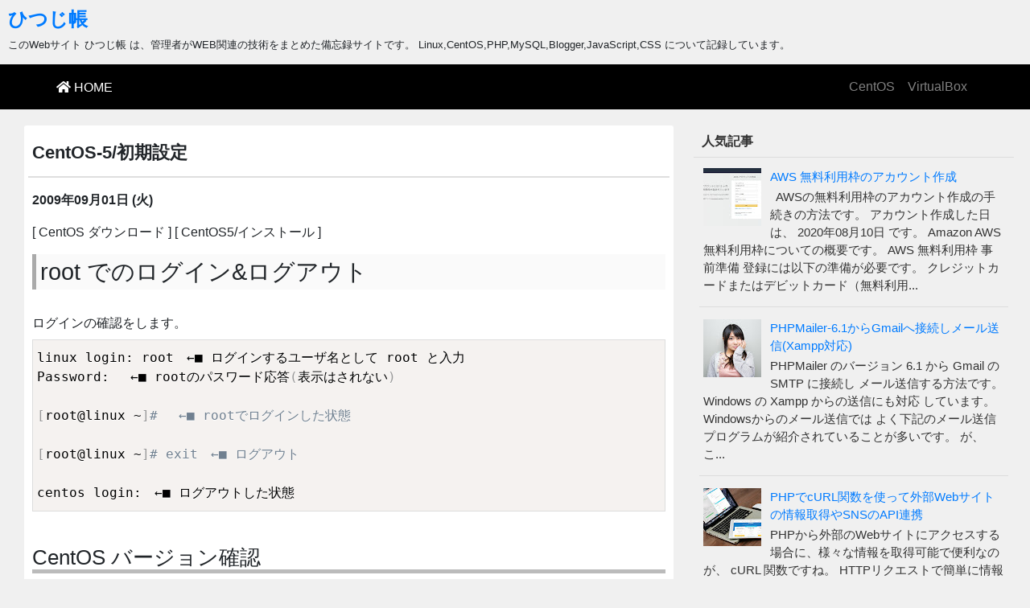

--- FILE ---
content_type: text/html; charset=UTF-8
request_url: https://tech.hitsug.net/2009/09/centos-5--setting-first.html
body_size: 15842
content:
<!DOCTYPE html>
<html lang='ja' xmlns='http://www.w3.org/1999/xhtml' xmlns:b='http://www.google.com/2005/gml/b' xmlns:data='http://www.google.com/2005/gml/data' xmlns:expr='http://www.google.com/2005/gml/expr'>
<head>
<link href='https://www.blogger.com/static/v1/widgets/2944754296-widget_css_bundle.css' rel='stylesheet' type='text/css'/>
<meta charset='utf-8'/>
<meta content='width=device-width, initial-scale=1, shrink-to-fit=no' name='viewport'/>
<meta content='BootSimpler-0.1.0' property='og:hg_theme'/>
<meta content='20191118' property='og:hg_update'/>
<meta content='ひつじ帳' property='og:hg_blog_name'/>
<meta content='https://tech.hitsug.net/' property='og:hg_blog_url'/>
<meta content='yes' property='og:hg_use_navbar_fixed'/>
<meta content='500' property='og:hg_use_navbar_fixed_min_width'/>
<meta content='yes' property='og:hg_use_prismjs'/>
<meta content='yes' property='og:hg_use_copyright'/>
<meta content='yes' property='og:hg_use_topics'/>
<meta content='https://cdn.jsdelivr.net' property='og:hg_cdn_url'/>
<meta content='1.16.0' property='og:hg_prism_ver'/>
<meta content='*' property='og:hg_prism_languages'/>
<!-- title -->
<title>CentOS-5/初期設定 &raquo; ひつじ帳</title>
<!-- /title -->
<meta content='text/html; charset=UTF-8' http-equiv='Content-Type'/>
<meta content='blogger' name='generator'/>
<link href='https://tech.hitsug.net/favicon.ico' rel='icon' type='image/x-icon'/>
<link href='https://tech.hitsug.net/2009/09/centos-5--setting-first.html' rel='canonical'/>
<link rel="alternate" type="application/atom+xml" title="ひつじ帳 - Atom" href="https://tech.hitsug.net/feeds/posts/default" />
<link rel="alternate" type="application/rss+xml" title="ひつじ帳 - RSS" href="https://tech.hitsug.net/feeds/posts/default?alt=rss" />
<link rel="service.post" type="application/atom+xml" title="ひつじ帳 - Atom" href="https://www.blogger.com/feeds/1132036760575098448/posts/default" />

<link rel="alternate" type="application/atom+xml" title="ひつじ帳 - Atom" href="https://tech.hitsug.net/feeds/3161243757697567697/comments/default" />
<!--Can't find substitution for tag [blog.ieCssRetrofitLinks]-->
<meta content='https://tech.hitsug.net/2009/09/centos-5--setting-first.html' property='og:url'/>
<meta content='CentOS-5/初期設定' property='og:title'/>
<meta content='ひつじ帳 は、Linux,CentOS,HTML,PHP,MySQL,JavaScript,CSS などについて記録しています。' property='og:description'/>
<!-- skin -->
<style id='page-skin-1' type='text/css'><!--

--></style>
<!-- /.skin -->
<link href='https://cdn.jsdelivr.net/npm/bootstrap@4.5.3/dist/css/bootstrap.min.css' rel='stylesheet' type='text/css'/>
<link href='https://use.fontawesome.com/releases/v5.8.2/css/all.css' rel='stylesheet'/>
<style type='text/css'>
<!--
body {
  background: #f0f0f0;
}
.btn-hg {
  color: #fff;
  background-color: #333;
  border-color: #aaa;
}
.btn-hg:hover {
  color: #ddd;
  text-decoration: underline;
}
.btn-hg:focus, .btn-hg.focus {
  box-shadow: 0 0 0 0.2rem rgba(82, 88, 93, 0.5);
}

.container::after {
  content: none;
}
.navbar {
  padding-left: 5px;
  padding-right: 5px;
  background-color: #000;
}

.container {
  padding-left: 0;
  padding-right: 0;
}
.row {
  margin-left: 0;
  margin-right: 0;
}


.AdSense {
  margin-bottom: 10px;
}
.inline-ad {
  margin-bottom: 10px;
}

.display-none {
	display: none;
}

#hg-header {
  margin: 0;
  padding: 0;
}

#hg-navbar {
  margin-bottom: 20px;
}
#hg-sidebar {
  padding-left: 1px;
  padding-right: 1px;
}
#hg-content {
  margin-bottom: 10px;
}
#hg-footer {
  padding: 20px 0;
  background-color: #fff;
  text-align: center;
  color: #000;
  border-color: #ddd;
  border-style: solid;
  border-width: 0;
  border-top-width: 1px;
  border-bottom-width: 1px;
}
#hg-copyright {
  display: none;
  margin: 0;
  padding: 10px 0;
}
#hg-footer-credit {
  padding: 20px;
  text-align: center;
}


/* 575px以下の画面 */
@media (max-width: 576px) {
  #hg-main {
    padding-left: 0;
    padding-right: 0;
  }
  #hg-content {
    padding-left: 0px;
    padding-right: 0px;
  }
}
/* 576px以上の画面 */
@media (min-width: 576px) {
  #hg-sidebar {
    padding-left: 0px;
    padding-right: 0px;
  }
  #hg-main {
    padding-left: 0;
    padding-right: 0;
  }
  #hg-content {
    padding-left: 0px;
    padding-right: 0px;
  }
}
/* 768px以上の画面 */
@media (min-width: 768px) {
  #hg-sidebar {
    padding-left: 5px;
    padding-right: 0px;
  }
  #hg-main {
    padding-left: 10px;
    padding-right: 10px;
  }
  #hg-content {
    padding-left: 4px;
    padding-right: 6px;
  }
}
/* 992px以上の画面 */
@media (min-width: 992px) {
  #hg-sidebar {
    padding-left: 15px;
    padding-right: 0px;
  }
  #hg-main {
    padding-left: 20px;
    padding-right: 20px;
    margin-bottom: 10px;
  }
  #hg-content {
    padding-left: 10px;
    padding-right: 10px;
  }
}


#hg-header .Header{
  padding: 0 10px;
  padding-bottom: 10px;
}
#hg-header .title {
  margin-top: 10px;
  font-size: 1.5rem;
  font-weight: bold;
}
#hg-header .description {
  margin-bottom: 5px;
  font-size: 0.8rem;
}

#hg-navbar .title {
  font-size: 1.0rem;
  margin-bottom: 0;
}

#hg-navbar .fixed-top {
  padding-top: 0;
  padding-bottom: 0;
  z-index: 9;
  opacity: 0.9;
}
#hg-navbar .navbar-toggler:hover {
  background: #222;
}

#hg-topics {
  display: none;
}


#hg-sidebar .widget {
  margin: 0 0 10px;
  padding-bottom: 10px;
  font-size: 0.95rem;
  color: #000;
  overflow: hidden;
  margin-bottom: 20px;
  /*background: #fff;*/
  /*-webkit-box-shadow: 1px 1px 2px 0 #d0d0d0;
  -moz-box-shadow: 1px 1px 2px 0 #d0d0d0;
  box-shadow: 1px 1px 2px 0 #d0d0d0;*/
  border-radius: 3px;
  -moz-border-radius: 3px;
  -webkit-border-radius: 3px;
}
#hg-sidebar h2 {
  margin-top: 0;
  margin-bottom: 6px;
  padding: 10px;
  color: #333;
  font-size: 1.0rem;
  font-weight: 600;
  line-height: 1.2em;
  border-bottom: 1px solid #ddd;
}
#hg-sidebar .widget-content {
  margin: 0;
  padding: 7px;
  color: #333;
}
#hg-sidebar ul {
  margin: 0;
  padding: 0;
  list-style-type: none;
}
#hg-sidebar .list-label-widget-content ul li {
  margin: 0 !important;
  padding: 3px !important;
  border: 0 !important;
  width: 100%;
  display: block;
}
#hg-sidebar .list-label-widget-content ul li a {
  padding: 3px 5px;
  font-size: 1.0rem;
  border-radius: 0;
  border: 0;
}
.list-label-widget-content ul li a {
  padding: 8px 10px;
  border-radius: 4px;
}
.PopularPosts .widget-content ul li {
  padding: 5px;
  padding-top: 15px;
  padding-bottom: 15px;
  border-bottom: 1px #ddd solid;
}
.PopularPosts .widget-content ul li:first-child {
  padding-top: 0;
}
.PopularPosts .widget-content ul li:last-child {
  border-bottom: none;
}


.list-label-widget-content ul li span {
  /*background:#fff;*/
  border-radius:4px;
  color:#222;
}


.widget-item-control {
  float: right;
  position: relative;
  z-index: 10;
  margin-top: -20px;
  height: 20px;
}


#hg-content .widget {
  border-radius: 3px;
  -moz-border-radius: 3px;
  -webkit-border-radius: 3px;
}

#hg-content .widget .title {
  margin: 0;
  font-size: 1.1rem;
  font-weight: 600;
  padding: 10px 10px !important;
  background: #fafafa;
  border-bottom: 1px solid #ddd;
  border-top: 1px solid #fff;
  border-radius: 3px;
  border-bottom-width: 2px;
}

/*
#hg-content .widget-content {
  margin: 0;
  margin-bottom: 20px;
  padding: 20px 10px;
  background: #fff;
  color: #444;
}
*/

#hg-topics .widget-content {
  margin: 0;
  margin-bottom: 20px;
  padding: 20px 10px;
  background: #fff;
  color: #444;
}
#hg-topics ul {
  margin-left: 0;
  padding-left: 20px;
}

#hg-content #Blog1 {
  border: 0 !important;
}
#hg-content #Blog1 .post-outer {
  margin: 0 0 40px;
  padding: 5px;
  border: 0;
  background: #fff;
  -webkit-box-sizing: border-box;
  -moz-box-sizing: border-box;
  box-sizing: border-box;
  border-radius: 3px;
  -moz-border-radius: 3px;
  -webkit-border-radius: 3px;
}


#hg-content .post-title {
  padding: 1.0rem 0.3rem;
  background: #fff;
  border-width: 2px;
}
#hg-content .post-title-header {
  margin: 0;
  font-weight: bold;
}
#hg-content h1.post-title-header {
  font-size: 1.4rem;
}
#hg-content h2.post-title-header {
  font-size: 1.2rem;
}
#hg-content .post-body {
  padding: 1.0rem 0.3rem;
}
#hg-content .post-body h2 {
  margin: 15px 0 30px 0;
  padding: 5px 0 5px 5px;
  border-left: 5px #aaa solid;
  background: #fafafa;
  font-size: 1.8rem;
}
#hg-content .post-body h3 {
  margin: 10px 0 20px 0;
  border-bottom: 5px #bbb solid;
  font-size: 1.6rem;
}
#hg-content .post-body h4 {
  margin: 5px 0 10px 0;
  border-bottom: 2px #ccc solid;
  font-size: 1.4rem;
}
#hg-content .post-body ul {
  list-style-type: disc !important;
}
#hg-content .popular-posts .item-snippet {
  font-size: 0.7rem;
}

#hg-content .blog-posts img {
  max-width: 100%;
  height: auto;
}

#hg-content .post-body .separator a img {
  max-width: 92% !important;
}

#hg-content .entry-content {
  margin-bottom: 10px;
}
#hg-content .entry-content .thumbnail {
  float: left;
  margin-right: 10px;
}
#hg-content .published-date {
  font-weight: bold;
}
#hg-content .rmlink {
  display: block;
  text-align: right;
}

.status-msg-wrap {
  width: 95%;
}
.status-msg-body {
  background: #fff;
}

.post-share-buttons {
  margin: 0;
  font-size: 2rem;
}
.sb-email {
  color: #555;
}
.sb-blog {
  color: #ff5722;
}
.sb-twitter {
  color: #00acec;
}
.sb-facebook {
  color: #265a96;
}
.sb-pinterest {
  color: #e8001c;
}
.sb-pocket {
  color: #ef4056;
}
.sb-line {
  color: #00b900;
}
.sb-hatena {
  color: #006fbb;
}

pre {
  overflow: auto;
  white-space: pre-wrap;
  word-wrap: break-word;
  background: #eee;
  border: 1px #ddd solid;
  padding: 10px 5px !important;
}
pre > code {
  display: block;
  color: #000;
  font-size: 0.8rem;
  line-height: 1.2rem;
}
.hg-prism {
  border: 1px #ddd solid;
  border-radius: 3px;
  padding: 0;
  margin: 5px 0;
}
.hg-prism .prism-title {
  margin: 0;
  padding: 5px;
  background: #ddd;
  color: #000;
  font-size: 1.0rem;
  font-weight: bold;
}
.hg-prism div pre {
  margin: 0;
  border: 0;
}
-->
</style>
<link href='https://www.blogger.com/dyn-css/authorization.css?targetBlogID=1132036760575098448&amp;zx=84317db5-8a2d-4f43-9bbb-ea9091f9e298' media='none' onload='if(media!=&#39;all&#39;)media=&#39;all&#39;' rel='stylesheet'/><noscript><link href='https://www.blogger.com/dyn-css/authorization.css?targetBlogID=1132036760575098448&amp;zx=84317db5-8a2d-4f43-9bbb-ea9091f9e298' rel='stylesheet'/></noscript>
<meta name='google-adsense-platform-account' content='ca-host-pub-1556223355139109'/>
<meta name='google-adsense-platform-domain' content='blogspot.com'/>

<script async src="https://pagead2.googlesyndication.com/pagead/js/adsbygoogle.js?client=ca-pub-5530148896240846&host=ca-host-pub-1556223355139109" crossorigin="anonymous"></script>

<!-- data-ad-client=ca-pub-5530148896240846 -->

</head>
<body>
<!-- Header -->
<div class='col-sm-12 section' id='hg-header' name='ヘッダー'><div class='widget Header' data-version='1' id='Header1'>
<div id='header-inner'>
<div class='titlewrapper'>
<h1 class='title'>
<a href='https://tech.hitsug.net/'>
ひつじ帳
</a>
</h1>
</div>
<div class='descriptionwrapper'>
<p class='description'>このWebサイト ひつじ帳 は&#12289;管理者がWEB関連の技術をまとめた備忘録サイトです&#12290; Linux,CentOS,PHP,MySQL,Blogger,JavaScript,CSS について記録しています&#12290;</p>
</div>
</div>
</div>
</div>
<!-- /.Header -->
<!-- Navigation -->
<div class='section' id='hg-navbar' name='ナビゲーション'><div class='widget HTML' data-version='1' id='HTML10'>
<nav class='widget-content navbar navbar-expand-lg navbar-dark'>
<div class='container'>
<a class='navbar-brand' href='https://tech.hitsug.net/' title='ひつじ帳 HOME'>
<h2 class='title' data-blog.title='ひつじ帳' data-home='HOME'><i class='fa fa-home'></i> HOME</h2>
</a>
<button aria-controls='navbarResponsive' aria-expanded='false' aria-label='Toggle navigation' class='navbar-toggler collapsed' data-target='#navbarResponsive' data-toggle='collapse' type='button'>
<span class='navbar-toggler-icon'></span>
</button>
<div class='collapse navbar-collapse' id='navbarResponsive'>
<ul class='navbar-nav ml-auto'>
<li class="nav-item"><a class="nav-link" href="/p/centos.html">CentOS</a></li>
<li class="nav-item"><a class="nav-link" href="/2015/08/virtualbox-5.html">VirtualBox</a></li>
</ul>
</div>
</div>
</nav>
<div class='clear'></div>
</div></div>
<!-- /.Navigation -->
<!-- #content -->
<div class='container-fluid' id='hg-main'>
<div class='row'>
<!-- Blog Entries Column -->
<!-- content -->
<div class='col-md-8 section' id='hg-content' name='メインコンテンツ'><div class='widget HTML' data-version='1' id='HTML2'>
<div class='widget-content'>
<!--
<a href="https://blogger.hitsug.net" class="btn btn-primary btn-lg btn-block py-3"  style="font-size:1.5rem;" target="_blank"><span class="mr-2"><i class="fas fa-file-download"></i></span> <span class="font-weight-bold">Blogger 日本語無料テーマ BootSimpler</span> <i class="fas fa-arrow-circle-right ml-2"></i></a>
-->
</div>
<div class='clear'></div>
</div>
<div class='widget Blog' data-version='1' id='Blog1'>
<div class='blog-posts hfeed'>
<!--Can't find substitution for tag [defaultAdStart]-->

          <div class="date-outer">
        

          <div class="date-posts">
        
<div class='post-outer'>
<div class='hentry' itemprop='blogPost' itemscope='itemscope' itemtype='http://schema.org/BlogPosting'>
<div class='post-title card-header'>
<a name='3161243757697567697'></a>
<h1 class='post-title-header'>CentOS-5/初期設定</h1>
</div>
<div class='post-body card-body'>
<p class='post-meta'>
<time class='published-date' datetime='2009-09-01T16:34:00+09:00'>
2009年09月01日 (火)
</time>
</p>
[ CentOS ダウンロード ]
[ CentOS5/インストール ]<br />
<h2>
root でのログイン&amp;ログアウト</h2>
ログインの確認をします&#12290;<br />
<pre><code class="language-bash">
linux login: root&#12288;&#8592;&#9632; ログインするユーザ名として root と入力
Password: &#12288;&#8592;&#9632; rootのパスワード応答(表示はされない)

[root@linux ~]# &#12288;&#8592;&#9632; rootでログインした状態

[root@linux ~]# exit&#12288;&#8592;&#9632; ログアウト

centos login:&#12288;&#8592;&#9632; ログアウトした状態
</code></pre>
<br />
<h3>
CentOS バージョン確認</h3>
<pre><code class="language-bash">
[root@linux ~]# cat /etc/redhat-release
CentOS release 5 (Final)
</code></pre>
<br />
<h2>
CentOS アップデート</h2>
<pre><code class="language-bash">
[root@linux ~]# yum -y update&#12288;&#8592;&#9632; インストール済パッケージの一括アップデート
</code></pre>
<br />
<h3>
CentOS パッケージインストール</h3>
インストールしておいた方が良いと思われるパッケージを最初にインストールしておきます&#12290;<br />
<pre><code class="language-bash">
[root@linux ~]# yum list | grep gcc&#12288;&#12288;&#8592;&#9632; gccのインストール確認
gcc.i386                                 5.1.2-14.el5           installed       
gcc-c++.i386                             5.1.2-14.el5           installed       
gcc-gfortran.i386                        5.1.2-14.el5           installed       
libgcc.i386                              5.1.2-14.el5           installed 
[root@linux ~]#

&#8251; gcc がインストールされていない場合&#12289;インストールする
[root@linux ~]# yum -y install gcc

&#65374;&#12288;中略&#12288;&#65374;

Installed: gcc.i386 0:3.4.6-3
Dependency Installed: cpp.i386 0:3.4.6-3 glibc-devel.i386 0:2.3.4-2.25
glibc-headers.i386 0:2.3.4-2.25 glibc-kernheaders.i386 0:2.4-9.1.98.EL
Complete!
[root@linux ~]#
</code></pre>
<br />
<h2>
ユーザの設定</h2>
<h3>
一般ユーザの作成&amp;削除(例として一般ユーザ名を user1 とする)</h3>
<pre><code class="language-bash">
[root@linux ~]# useradd user1&#12288;&#8592;&#9632; 一般ユーザ user1 の作成

[root@linux ~]# passwd user1&#12288;&#8592;&#9632; user1 のパスワード設定
Changing password for user user1.
New UNIX password: &#12288;&#8592;&#9632; user1 のパスワード応答
Retype new UNIX password: &#12288;&#8592;&#9632; user1 のパスワード応答(確認)
passwd: all authentication tokens updated successfully.

[root@linux ~]# userdel -r user1&#12288;&#8592;&#9632; 一般ユーザ user1 の削除
</code></pre>
<br />
<h3>
管理用ユーザの作成&#65288;管理用ユーザを admin とした場合&#65289;</h3>
<pre><code class="language-bash">
[root@linux ~]# groupadd admin&#12288;&#8592;&#9632; グループ名&#65306;admin 作成 
[root@linux ~]# useradd -d /home/admin -g admin -G wheel -s /bin/bash admin&#12288;&#8592;&#9632; ユーザ名&#65306;admin 作成
[root@linux ~]# chmod 755 /home/admin&#12288;&#8592;&#9632; パーミッション755に設定
[root@linux ~]# passwd admin&#12288;&#8592;&#9632; adminのパスワード設定
Changing password for user admin.
New UNIX password:&#12288;&#8592;&#9632; パスワード入力
Retype new UNIX password:&#12288;&#8592;&#9632; パスワード再入力
passwd: all authentication tokens updated successfully.
[root@linux ~]#
</code></pre>
<br />
<h3>
一般ユーザから root になる</h3>
<pre><code class="language-bash">
[user1@linux ~]$ &#12288;&#8592;&#9632; user1 という名前の一般ユーザでログインしている状態

[user1@linux ~]$ su -&#12288;&#8592;&#9632; suコマンドで root になる&#65288;-を忘れずに&#65289;
Password: &#12288;&#8592;&#9632; rootのパスワード応答
[root@linux ~]# &#12288;&#8592;&#9632; rootになった

[root@linux ~]# exit&#12288;&#8592;&#9632; rootから一般ユーザに戻る
[user1@linux ~]$ &#12288;&#8592;&#9632; user1 に戻った
</code></pre>
<br />
<h3>
root になれるユーザを管理者のみにする</h3>
rootになれるユーザを限定&#65288;wheelグループに所属するユーザのみログイン許可&#65289;<br />
/etc/pam.d/su の編集<br />
<pre><code class="language-bash">
[root@linux ~]# cp -a /etc/pam.d/su /etc/pam.d/su.org&#12288;&#8592;&#9632; 元のファイルをバックアップ
[root@linux ~]# vi /etc/pam.d/su&#12288;&#8592;&#9632; /etc/pam.d/su の編集
#%PAM-1.0
auth            sufficient      pam_rootok.so
# Uncomment the following line to implicitly trust users in the "wheel" group.
#auth           sufficient      pam_wheel.so trust use_uid
# Uncomment the following line to require a user to be in the "wheel" group.
#auth           required        pam_wheel.so use_uid&#12288;&#8592;&#9632; コメントアウトを外す
 &#8595;変更する
auth            required        pam_wheel.so use_uid
auth            include         system-auth
account         sufficient      pam_succeed_if.so uid = 0 use_uid quiet
account         include         system-auth
password        include         system-auth
session         include         system-auth
session         optional        pam_xauth.so
 
#:wq&#12288;&#8592;&#9632; 上書き保存して編集終了
[root@linux ~]#
</code></pre>
<br />
<h2>
パッケージ管理システム設定</h2>
<h3>
自動アップデートの停止</h3>
<pre><code class="language-bash">
[root@linux ~]# /etc/rc.d/init.d/yum-updatesd stop&#12288;&#8592;&#9632; yum-updatesd&#65288;自動アップデート&#65289;停止
yum-updates を停止中:                                      [  OK  ]

[root@linux ~]# chkconfig yum-updatesd off&#12288;&#8592;&#9632; yum-updatesd 自動起動OFF
</code></pre>
<br />
<h3>
アップデートパッケージの除外設定</h3>
/etc/yum.conf を編集する<br />
<pre><code class="language-bash">
[root@linux ~]# cp -a /etc/yum.conf /etc/yum.conf.org&#12288;&#8592;&#9632; 元のファイルをバックアップ
[root@linux ~]# vi /etc/yum.conf&#12288;&#8592;&#9632; yum設定ファイル編集
exclude=httpd* mod_ssl* php*&#12288;&#8592;&#9632; 最終行に追加&#65288; httpd等を除外する&#65289;
</code></pre>
<br />
<h3>
自動アップデートの変更</h3>
<span style="color: red;">&#8251;</span> 自動アップデートさせたくない場合は&#12289;不要<br />
<pre><code class="language-bash">
[root@linux ~]# yum -y install yum-cron&#12288;&#8592;&#9632; yum-cronインストール

[root@linux ~]# /etc/rc.d/init.d/yum-cron start&#12288;&#8592;&#9632; パッケージ自動更新起動
夜間 yum 更新の有効化中:                                   [  OK  ]

[root@linux ~]# chkconfig yum-cron on&#12288;&#8592;&#9632; パッケージ自動更新自動起動設定
</code></pre>
<br />
<h3>
yumで速いリポジトリを自動選択</h3>
&#8251;インストールパッケージダウンロード時の最適ミラーサイトを自動選択するようにする<br />
<pre><code class="language-bash">
[root@linux ~]# yum -y install yum-fastestmirror&#12288;&#8592;&#9632; fastestmirrorプラグインインストール
[root@linux ~]#
[root@linux ~]# yum check-update
Loading "fastestmirror" plugin&#12288;&#8592;&#9632; &#12300;Loading "fastestmirror" plugin&#12301;と表示されれば&#12289;有効になっている&#12290;
</code></pre>
<br />
<h3>
yum で失敗する場合&#12289;以下を実行</h3>
<pre><code class="language-bash">
[root@linux ~]# yum clean metadata
[root@linux ~]# yum clean all
</code></pre>
<br />
<h2>
ユーザー作成時に自動作成</h2>
新規にユーザを作成すると同時にファイル&#12539;ディレクトリを作成します&#12290;<br />
<h4>
ホームディレクトリの下に public_html ディレクトリを作成</h4>
/etc/skel の下にファイル&#12539;ディレクトリを作成すれば&#12289;ユーザ作成時にコピーされます&#12290;<br />
<pre><code class="language-bash">
[root@linux ~]# mkdir /etc/skel/public_html&#12288;&#12288;&#8592;&#9632; ディレクトリ作成
[root@linux ~]# vi /etc/skel/public_html/index.html&#12288;&#12288;&#8592;&#9632; ファイル作成
[root@linux ~]#
</code></pre>
<br />
<h2>
kernel panic 対策</h2>
kernel panic が起こった場合に&#12289;発生後 30秒後に再起動させます&#12290;<br />
/proc/sys/kernel/panic ファイルに&#12289;30を書き込みます&#12290; デフォルトでは&#12289;0 です&#12290;<br />
<pre><code class="language-bash">
[root@linux ~]# echo 30 &gt; /proc/sys/kernel/panic
</code></pre>
<br />
<span style="color: red;">&#8251;</span> 再起動毎にデフォルト値に戻る為&#12289;自動で再設定するようにrc.localの最終行に追記する&#12290;<br />
<pre><code class="language-bash">
[root@linux ~]# vi /etc/rc.local
[root@linux ~]# echo 30 &gt; /proc/sys/kernel/panic&#12288;&#8592;&#9632; 最後の行に追記する
</code></pre>
<br />
</div>
<div class='post-footer card-footer'>
<div class='post-footer-line post-footer-line-1'>
<span class='post-author vcard'>
</span>
<span class='post-timestamp'>
</span>
<span class='post-comment-link'>
</span>
<span class='post-icons'>
</span>
<div class='post-share-buttons'>
<a class='sb-email' href='https://www.blogger.com/share-post.g?blogID=1132036760575098448&postID=3161243757697567697&target=email' target='_blank' title='メールで送信'><i class='fas fa-envelope-square'></i></a>
<a class='sb-blog' href='https://www.blogger.com/share-post.g?blogID=1132036760575098448&postID=3161243757697567697&target=blog' onclick='window.open(this.href, "_blank", "height=270,width=475"); return false;' target='_blank' title='BlogThis!'><i class='fab fa-blogger'></i></a>
<a class='sb-twitter' href='https://www.blogger.com/share-post.g?blogID=1132036760575098448&postID=3161243757697567697&target=twitter' target='_blank' title='X で共有'><i class='fab fa-twitter-square'></i></a>
<a class='sb-facebook' href='https://www.blogger.com/share-post.g?blogID=1132036760575098448&postID=3161243757697567697&target=facebook' onclick='window.open(this.href, "_blank", "height=430,width=640"); return false;' target='_blank' title='Facebook で共有する'><i class='fab fa-facebook-square'></i></a>
<a class='sb-pinterest' href='https://www.blogger.com/share-post.g?blogID=1132036760575098448&postID=3161243757697567697&target=pinterest' target='_blank' title='Pinterest に共有'><i class='fab fa-pinterest-square'></i></a>
<a class='sb-pocket' href='//getpocket.com/edit?url=https://tech.hitsug.net/2009/09/centos-5--setting-first.html&title=ひつじ帳: CentOS-5/初期設定' rel='nofollow' target='_blank' title='Pocket で共有する'><i class='fab fa-get-pocket'></i></a>
<a class='sb-line' href='//line.me/R/msg/text/?https://tech.hitsug.net/2009/09/centos-5--setting-first.html' rel='nofollow' target='_blank' title='LINE で共有する'><i class='fab fa-line'></i></a>
<a class='sb-hatena' href='//b.hatena.ne.jp/add?mode=confirm&url=https://tech.hitsug.net/2009/09/centos-5--setting-first.html&title=ひつじ帳: CentOS-5/初期設定' rel='nofollow' target='_blank' title='はてな で共有する'><i class='fab fa-bootstrap'></i></a>
</div>
<span class='item-control blog-admin pid-1202502683'>
<a href='https://www.blogger.com/post-edit.g?blogID=1132036760575098448&postID=3161243757697567697&from=pencil' title='投稿を編集'>
<img alt='' class='icon-action' height='18' src='https://img2.blogblog.com/img/icon18_edit_allbkg.gif' width='18'/>
</a>
</span>
</div>
<div class='post-footer-line post-footer-line-2'>
<span class='post-labels'>
ラベル:
<a href='https://tech.hitsug.net/search/label/CentOS%3ACentOS-5' rel='tag'>CentOS:CentOS-5</a>
</span>
</div>
</div>
</div>
<div class='comments card-body' id='comments'>
<a name='comments'></a>
<h4>0 件のコメント:</h4>
<div id='Blog1_comments-block-wrapper'>
<dl class='avatar-comment-indent' id='comments-block'>
</dl>
</div>
<div class='comment-footer'>
<div class='comment-form'>
<a name='comment-form'></a>
<h4 id='comment-post-message'>コメントを投稿</h4>
<p>
</p>
<a href='https://www.blogger.com/comment/frame/1132036760575098448?po=3161243757697567697&hl=ja&saa=85391&origin=https://tech.hitsug.net' id='comment-editor-src'></a>
<iframe allowtransparency='true' class='blogger-iframe-colorize blogger-comment-from-post' frameborder='0' height='410px' id='comment-editor' name='comment-editor' src='' width='100%'></iframe>
<script src='https://www.blogger.com/static/v1/jsbin/2830521187-comment_from_post_iframe.js' type='text/javascript'></script>
<script type='text/javascript'>
      BLOG_CMT_createIframe('https://www.blogger.com/rpc_relay.html');
    </script>
</div>
</div>
<div id='backlinks-container'>
<div id='Blog1_backlinks-container'>
</div>
</div>
</div>
</div>

        </div></div>
      
<!--Can't find substitution for tag [adEnd]-->
</div>
<div class='blog-pager' id='blog-pager'>
<span id='blog-pager-newer-link'>
<a class='blog-pager-newer-link btn btn-hg' href='https://tech.hitsug.net/2009/09/centos-5--iptables.html#main' id='Blog1_blog-pager-newer-link' title='次の投稿'><i class='fas fa-angle-double-left'></i> 新しい投稿へ</a>
</span>
<span id='blog-pager-older-link'>
<a class='blog-pager-older-link btn btn-hg' href='https://tech.hitsug.net/2009/09/centos-5--install.html' id='Blog1_blog-pager-older-link' title='前の投稿'>古い投稿へ <i class='fas fa-angle-double-right'></i></a>
</span>
</div>
<div class='clear'></div>
<div class='post-feeds'>
</div>
</div></div>
<!-- /.content -->
<!-- /#content -->
<!-- Sidebar Widgets Column -->
<div class='col-md-4 section' id='hg-sidebar' name='サイドバー'><div class='widget PopularPosts' data-version='1' id='PopularPosts2'>
<h2>人気記事</h2>
<div class='widget-content popular-posts'>
<ul>
<li>
<div class='item-content'>
<div class='item-thumbnail'>
<a href='https://tech.hitsug.net/2020/08/aws-free-usage-create.html'>
<img alt='' border='0' src='https://blogger.googleusercontent.com/img/b/R29vZ2xl/AVvXsEhZWllh0UCcEMoKG2nbz2HA9vmuMHrQyChXktMYw4K2PnUW8txlZ1aGJ6RUIRsUf-eZtS9zD1RRVDW3C2c_mdURfRWFXIgrqt_qkoylUgSgMyWJyogZjDNrPhvzQJoWD8bG7n1JyYwzFW-t/w72-h72-p-k-no-nu/'/>
</a>
</div>
<div class='item-title'><a href='https://tech.hitsug.net/2020/08/aws-free-usage-create.html'>AWS 無料利用枠のアカウント作成</a></div>
<div class='item-snippet'>&#160; AWSの無料利用枠のアカウント作成の手続きの方法です&#12290; アカウント作成した日は&#12289; 2020年08月10日 です&#12290; Amazon AWS 無料利用枠についての概要です&#12290; AWS 無料利用枠 事前準備 登録には以下の準備が必要です&#12290; クレジットカードまたはデビットカード&#65288;無料利用...</div>
</div>
<div style='clear: both;'></div>
</li>
<li>
<div class='item-content'>
<div class='item-thumbnail'>
<a href='https://tech.hitsug.net/2020/05/php-phpmailer6.1.html'>
<img alt='' border='0' src='https://blogger.googleusercontent.com/img/b/R29vZ2xl/AVvXsEholejOsoMXL6Q5ANjcoWq6D-U2SeojmJxvThcuYnQXzf226RCNNlU9zJNeoHj7qBn74FXTjxlIclBO6WSQJnBnVLVmFMQ3GYAwiMICpraCmgpM8caCw3Jbl90unp_PraoOYpSyyyP6N4My/w72-h72-p-k-no-nu/'/>
</a>
</div>
<div class='item-title'><a href='https://tech.hitsug.net/2020/05/php-phpmailer6.1.html'>PHPMailer-6.1からGmailへ接続しメール送信(Xampp対応)</a></div>
<div class='item-snippet'>PHPMailer のバージョン 6.1 から Gmail のSMTP に接続し メール送信する方法です&#12290; Windows の Xampp からの送信にも対応 しています&#12290; Windowsからのメール送信では よく下記のメール送信プログラムが紹介されていることが多いです&#12290; が&#12289;こ...</div>
</div>
<div style='clear: both;'></div>
</li>
<li>
<div class='item-content'>
<div class='item-thumbnail'>
<a href='https://tech.hitsug.net/2020/05/phpcurlwebsnsapi.html'>
<img alt='' border='0' src='https://blogger.googleusercontent.com/img/b/R29vZ2xl/AVvXsEhaBMT58mka36wegJMhn40qPyhyphenhyphenLkFSWUC2VohJZd0VAV2D1BRgv8dObzaCOUQefOlrdJmrU8JcIgSBFKMHfHeot80Tj84VdIoT7EpPZHrQ4oCU9GoadzsXZ9rokLuQhAbR9UU8KvLI0mMs/w72-h72-p-k-no-nu/'/>
</a>
</div>
<div class='item-title'><a href='https://tech.hitsug.net/2020/05/phpcurlwebsnsapi.html'>PHPでcURL関数を使って外部Webサイトの情報取得やSNSのAPI連携</a></div>
<div class='item-snippet'>PHPから外部のWebサイトにアクセスする場合に&#12289;様々な情報を取得可能で便利なのが&#12289; cURL 関数ですね&#12290; HTTPリクエストで簡単に情報を取得するのには&#12289; file_get_contents という関数もあります&#12290; 他にも&#12289; fsockopen 関数でcURLと同様のことが可...</div>
</div>
<div style='clear: both;'></div>
</li>
<li>
<div class='item-content'>
<div class='item-title'><a href='https://tech.hitsug.net/2009/09/centos-5--iptables.html'>CentOS-5/iptables</a></div>
<div class='item-snippet'>[ CentOS/セキュリティ ]  iptables でファイアウォールを構築します&#12290;   インストール   インストール確認   [root@linux ~]# yum list | grep iptables iptables.i386                   ...</div>
</div>
<div style='clear: both;'></div>
</li>
<li>
<div class='item-content'>
<div class='item-title'><a href='https://tech.hitsug.net/2019/05/centos-7--proftpd.html'>CentOS-7/ProFTPDのインストールから設定まで</a></div>
<div class='item-snippet'>CentOS-7にFTPサーバーのProFTPDをインストールする方法です&#12290;   ProFTPDは&#12289;CentOSの標準リポジトリに入っていないので&#12289;EPELリポジトリからインストールすることにします&#12290;   EPELリポジトリを追加していない場合は&#12289;追加します&#12290;  CentOS-7...</div>
</div>
<div style='clear: both;'></div>
</li>
<li>
<div class='item-content'>
<div class='item-title'><a href='https://tech.hitsug.net/2017/03/centos-71--postfix.html'>CentOS-7.1/Postfix</a></div>
<div class='item-snippet'>[ CentOS-7.1  ]   Postfix   今回の構築で SMTP は&#12289;利用頻度が低いと思われる為&#12289;Postfix は簡易的な設定にしている&#12290;  フォームから電子メールが送信できないのは不都合なので&#12289;最低限の対応をしておくことにする&#12290;    ２つの構築方法を状況に応じ...</div>
</div>
<div style='clear: both;'></div>
</li>
<li>
<div class='item-content'>
<div class='item-title'><a href='https://tech.hitsug.net/2017/03/centos-71--yum.html'>CentOS-7.1/yumリポジトリ設定</a></div>
<div class='item-snippet'>[ CentOS-7.1  ]   yum リポジトリ 設定   標準のリポジトリ以外を追加することで違うバージョンを検索可能です&#12290; 設定しなくても不具合は発生しませんので&#12289;任意で設定してください&#12290;     ディレクトリ作成   ##&#9632; &quot;yum&quot; RPMディ...</div>
</div>
<div style='clear: both;'></div>
</li>
<li>
<div class='item-content'>
<div class='item-title'><a href='https://tech.hitsug.net/2019/05/centos-7--chrony.html'>CentOS-7/Chrony(時刻同期とntpdateで時刻手動同期)</a></div>
<div class='item-snippet'>[ CentOS-7.6 ]   時刻同期サーバーの Chrony を設定します&#12290;  CentOS-7.6 では&#12289;標準でインストールされているようです&#12290;   もし&#12289;インストールされていなければ&#12289;インストールしてください&#12290;     Chronyを確認する  Chronyがインストー...</div>
</div>
<div style='clear: both;'></div>
</li>
<li>
<div class='item-content'>
<div class='item-title'><a href='https://tech.hitsug.net/2019/05/centos-7--php72-install.html'>CentOS-7/PHP-7.2/インストール(FastCGI&#12539;suEXEC対応)</a></div>
<div class='item-snippet'>CentOS-7 に&#12289;PHP-7.2(PHPのバージョン7.2)をインストールします&#12290;   FastCGIとsuEXECに対応させたインストール方法を解説しています&#12290;   この記事を書いた2019年5月時点では&#12289;  CentOS-7の標準リポジトリにPHP-7.2が存在しませんで...</div>
</div>
<div style='clear: both;'></div>
</li>
<li>
<div class='item-content'>
<div class='item-title'><a href='https://tech.hitsug.net/2009/09/centos-5--qmail-vpopmail-qmailadmin.html'>CentOS-5/qmail+vpopmail/qmailadmin</a></div>
<div class='item-snippet'>[ qmail ]   ダウンロード   [user@linux qmail]$ wget http://nchc.dl.sourceforge.net/sourceforge/qmailadmin/qmailadmin-1.2.1.tar.gz [user@linux qmai...</div>
</div>
<div style='clear: both;'></div>
</li>
</ul>
<div class='clear'></div>
</div>
</div><div class='widget Label' data-version='1' id='Label2'>
<h2>ラベル</h2>
<div class='widget-content list-label-widget-content'>
<ul>
<li>
<a dir='ltr' href='https://tech.hitsug.net/search/label/CentOS%3ACentOS-5'>CentOS:CentOS-5</a>
<span dir='ltr'>(57)</span>
</li>
<li>
<a dir='ltr' href='https://tech.hitsug.net/search/label/CentOS%3ACentOS-7'>CentOS:CentOS-7</a>
<span dir='ltr'>(61)</span>
</li>
<li>
<a dir='ltr' href='https://tech.hitsug.net/search/label/Cloud'>Cloud</a>
<span dir='ltr'>(1)</span>
</li>
<li>
<a dir='ltr' href='https://tech.hitsug.net/search/label/Google'>Google</a>
<span dir='ltr'>(6)</span>
</li>
<li>
<a dir='ltr' href='https://tech.hitsug.net/search/label/Linux'>Linux</a>
<span dir='ltr'>(2)</span>
</li>
<li>
<a dir='ltr' href='https://tech.hitsug.net/search/label/PHP'>PHP</a>
<span dir='ltr'>(4)</span>
</li>
<li>
<a dir='ltr' href='https://tech.hitsug.net/search/label/ViutualBox%3AViutualBox-5'>ViutualBox:ViutualBox-5</a>
<span dir='ltr'>(5)</span>
</li>
<li>
<a dir='ltr' href='https://tech.hitsug.net/search/label/%E3%82%B5%E3%83%BC%E3%83%90%E3%83%BC'>サーバー</a>
<span dir='ltr'>(31)</span>
</li>
</ul>
<div class='clear'></div>
</div>
</div><div class='widget BlogArchive' data-version='1' id='BlogArchive2'>
<h2>アーカイブ</h2>
<div class='widget-content'>
<div id='ArchiveList'>
<div id='BlogArchive2_ArchiveList'>
<ul class='hierarchy'>
<li class='archivedate collapsed'>
<a class='toggle' href='javascript:void(0)'>
<span class='zippy'>

        &#9658;&#160;
      
</span>
</a>
<a class='post-count-link' href='https://tech.hitsug.net/2020/'>
2020
</a>
<span class='post-count' dir='ltr'>(3)</span>
<ul class='hierarchy'>
<li class='archivedate collapsed'>
<a class='toggle' href='javascript:void(0)'>
<span class='zippy'>

        &#9658;&#160;
      
</span>
</a>
<a class='post-count-link' href='https://tech.hitsug.net/2020/08/'>
8月
</a>
<span class='post-count' dir='ltr'>(1)</span>
</li>
</ul>
<ul class='hierarchy'>
<li class='archivedate collapsed'>
<a class='toggle' href='javascript:void(0)'>
<span class='zippy'>

        &#9658;&#160;
      
</span>
</a>
<a class='post-count-link' href='https://tech.hitsug.net/2020/05/'>
5月
</a>
<span class='post-count' dir='ltr'>(2)</span>
</li>
</ul>
</li>
</ul>
<ul class='hierarchy'>
<li class='archivedate collapsed'>
<a class='toggle' href='javascript:void(0)'>
<span class='zippy'>

        &#9658;&#160;
      
</span>
</a>
<a class='post-count-link' href='https://tech.hitsug.net/2019/'>
2019
</a>
<span class='post-count' dir='ltr'>(17)</span>
<ul class='hierarchy'>
<li class='archivedate collapsed'>
<a class='toggle' href='javascript:void(0)'>
<span class='zippy'>

        &#9658;&#160;
      
</span>
</a>
<a class='post-count-link' href='https://tech.hitsug.net/2019/05/'>
5月
</a>
<span class='post-count' dir='ltr'>(17)</span>
</li>
</ul>
</li>
</ul>
<ul class='hierarchy'>
<li class='archivedate collapsed'>
<a class='toggle' href='javascript:void(0)'>
<span class='zippy'>

        &#9658;&#160;
      
</span>
</a>
<a class='post-count-link' href='https://tech.hitsug.net/2017/'>
2017
</a>
<span class='post-count' dir='ltr'>(25)</span>
<ul class='hierarchy'>
<li class='archivedate collapsed'>
<a class='toggle' href='javascript:void(0)'>
<span class='zippy'>

        &#9658;&#160;
      
</span>
</a>
<a class='post-count-link' href='https://tech.hitsug.net/2017/03/'>
3月
</a>
<span class='post-count' dir='ltr'>(11)</span>
</li>
</ul>
<ul class='hierarchy'>
<li class='archivedate collapsed'>
<a class='toggle' href='javascript:void(0)'>
<span class='zippy'>

        &#9658;&#160;
      
</span>
</a>
<a class='post-count-link' href='https://tech.hitsug.net/2017/02/'>
2月
</a>
<span class='post-count' dir='ltr'>(14)</span>
</li>
</ul>
</li>
</ul>
<ul class='hierarchy'>
<li class='archivedate collapsed'>
<a class='toggle' href='javascript:void(0)'>
<span class='zippy'>

        &#9658;&#160;
      
</span>
</a>
<a class='post-count-link' href='https://tech.hitsug.net/2016/'>
2016
</a>
<span class='post-count' dir='ltr'>(7)</span>
<ul class='hierarchy'>
<li class='archivedate collapsed'>
<a class='toggle' href='javascript:void(0)'>
<span class='zippy'>

        &#9658;&#160;
      
</span>
</a>
<a class='post-count-link' href='https://tech.hitsug.net/2016/02/'>
2月
</a>
<span class='post-count' dir='ltr'>(5)</span>
</li>
</ul>
<ul class='hierarchy'>
<li class='archivedate collapsed'>
<a class='toggle' href='javascript:void(0)'>
<span class='zippy'>

        &#9658;&#160;
      
</span>
</a>
<a class='post-count-link' href='https://tech.hitsug.net/2016/01/'>
1月
</a>
<span class='post-count' dir='ltr'>(2)</span>
</li>
</ul>
</li>
</ul>
<ul class='hierarchy'>
<li class='archivedate collapsed'>
<a class='toggle' href='javascript:void(0)'>
<span class='zippy'>

        &#9658;&#160;
      
</span>
</a>
<a class='post-count-link' href='https://tech.hitsug.net/2015/'>
2015
</a>
<span class='post-count' dir='ltr'>(22)</span>
<ul class='hierarchy'>
<li class='archivedate collapsed'>
<a class='toggle' href='javascript:void(0)'>
<span class='zippy'>

        &#9658;&#160;
      
</span>
</a>
<a class='post-count-link' href='https://tech.hitsug.net/2015/12/'>
12月
</a>
<span class='post-count' dir='ltr'>(3)</span>
</li>
</ul>
<ul class='hierarchy'>
<li class='archivedate collapsed'>
<a class='toggle' href='javascript:void(0)'>
<span class='zippy'>

        &#9658;&#160;
      
</span>
</a>
<a class='post-count-link' href='https://tech.hitsug.net/2015/11/'>
11月
</a>
<span class='post-count' dir='ltr'>(2)</span>
</li>
</ul>
<ul class='hierarchy'>
<li class='archivedate collapsed'>
<a class='toggle' href='javascript:void(0)'>
<span class='zippy'>

        &#9658;&#160;
      
</span>
</a>
<a class='post-count-link' href='https://tech.hitsug.net/2015/10/'>
10月
</a>
<span class='post-count' dir='ltr'>(2)</span>
</li>
</ul>
<ul class='hierarchy'>
<li class='archivedate collapsed'>
<a class='toggle' href='javascript:void(0)'>
<span class='zippy'>

        &#9658;&#160;
      
</span>
</a>
<a class='post-count-link' href='https://tech.hitsug.net/2015/09/'>
9月
</a>
<span class='post-count' dir='ltr'>(4)</span>
</li>
</ul>
<ul class='hierarchy'>
<li class='archivedate collapsed'>
<a class='toggle' href='javascript:void(0)'>
<span class='zippy'>

        &#9658;&#160;
      
</span>
</a>
<a class='post-count-link' href='https://tech.hitsug.net/2015/08/'>
8月
</a>
<span class='post-count' dir='ltr'>(2)</span>
</li>
</ul>
<ul class='hierarchy'>
<li class='archivedate collapsed'>
<a class='toggle' href='javascript:void(0)'>
<span class='zippy'>

        &#9658;&#160;
      
</span>
</a>
<a class='post-count-link' href='https://tech.hitsug.net/2015/07/'>
7月
</a>
<span class='post-count' dir='ltr'>(3)</span>
</li>
</ul>
<ul class='hierarchy'>
<li class='archivedate collapsed'>
<a class='toggle' href='javascript:void(0)'>
<span class='zippy'>

        &#9658;&#160;
      
</span>
</a>
<a class='post-count-link' href='https://tech.hitsug.net/2015/02/'>
2月
</a>
<span class='post-count' dir='ltr'>(6)</span>
</li>
</ul>
</li>
</ul>
<ul class='hierarchy'>
<li class='archivedate collapsed'>
<a class='toggle' href='javascript:void(0)'>
<span class='zippy'>

        &#9658;&#160;
      
</span>
</a>
<a class='post-count-link' href='https://tech.hitsug.net/2014/'>
2014
</a>
<span class='post-count' dir='ltr'>(31)</span>
<ul class='hierarchy'>
<li class='archivedate collapsed'>
<a class='toggle' href='javascript:void(0)'>
<span class='zippy'>

        &#9658;&#160;
      
</span>
</a>
<a class='post-count-link' href='https://tech.hitsug.net/2014/02/'>
2月
</a>
<span class='post-count' dir='ltr'>(31)</span>
</li>
</ul>
</li>
</ul>
<ul class='hierarchy'>
<li class='archivedate collapsed'>
<a class='toggle' href='javascript:void(0)'>
<span class='zippy'>

        &#9658;&#160;
      
</span>
</a>
<a class='post-count-link' href='https://tech.hitsug.net/2011/'>
2011
</a>
<span class='post-count' dir='ltr'>(2)</span>
<ul class='hierarchy'>
<li class='archivedate collapsed'>
<a class='toggle' href='javascript:void(0)'>
<span class='zippy'>

        &#9658;&#160;
      
</span>
</a>
<a class='post-count-link' href='https://tech.hitsug.net/2011/08/'>
8月
</a>
<span class='post-count' dir='ltr'>(2)</span>
</li>
</ul>
</li>
</ul>
<ul class='hierarchy'>
<li class='archivedate expanded'>
<a class='toggle' href='javascript:void(0)'>
<span class='zippy toggle-open'>

        &#9660;&#160;
      
</span>
</a>
<a class='post-count-link' href='https://tech.hitsug.net/2009/'>
2009
</a>
<span class='post-count' dir='ltr'>(59)</span>
<ul class='hierarchy'>
<li class='archivedate collapsed'>
<a class='toggle' href='javascript:void(0)'>
<span class='zippy'>

        &#9658;&#160;
      
</span>
</a>
<a class='post-count-link' href='https://tech.hitsug.net/2009/12/'>
12月
</a>
<span class='post-count' dir='ltr'>(2)</span>
</li>
</ul>
<ul class='hierarchy'>
<li class='archivedate collapsed'>
<a class='toggle' href='javascript:void(0)'>
<span class='zippy'>

        &#9658;&#160;
      
</span>
</a>
<a class='post-count-link' href='https://tech.hitsug.net/2009/11/'>
11月
</a>
<span class='post-count' dir='ltr'>(10)</span>
</li>
</ul>
<ul class='hierarchy'>
<li class='archivedate expanded'>
<a class='toggle' href='javascript:void(0)'>
<span class='zippy toggle-open'>

        &#9660;&#160;
      
</span>
</a>
<a class='post-count-link' href='https://tech.hitsug.net/2009/09/'>
9月
</a>
<span class='post-count' dir='ltr'>(47)</span>
<ul class='posts'>
<li><a href='https://tech.hitsug.net/2009/09/centos-5--other-setting.html'>CentOS-5/その他設定</a></li>
<li><a href='https://tech.hitsug.net/2009/09/centos-5--qmail-popbeforesmtp.html'>CentOS-5/qmail/POPBeforeSMTP</a></li>
<li><a href='https://tech.hitsug.net/2009/09/centos-5--qmail-vpopmail-fastforward.html'>CentOS-5/qmail+vpopmail/fastforward</a></li>
<li><a href='https://tech.hitsug.net/2009/09/centos-5--qmail-control.html'>CentOS-5/qmail/制御ファイル(control)解説</a></li>
<li><a href='https://tech.hitsug.net/2009/09/centos-5--qmail-startscript-setting.html'>CentOS-5/qmail/起動スクリプト設定例</a></li>
<li><a href='https://tech.hitsug.net/2009/09/centos-5--qmail-check.html'>CentOS-5/qmail/動作確認等</a></li>
<li><a href='https://tech.hitsug.net/2009/09/centos-5--qmail-vpopmail-setting.html'>CentOS-5/qmail+vpopmail/qmail 詳細設定</a></li>
<li><a href='https://tech.hitsug.net/2009/09/centos-5--qmail-vpopmail-qmailadmin.html'>CentOS-5/qmail+vpopmail/qmailadmin</a></li>
<li><a href='https://tech.hitsug.net/2009/09/centos-5--qmail-vpopmail-starting.html'>CentOS-5/qmail+vpopmail/qmail 起動設定</a></li>
<li><a href='https://tech.hitsug.net/2009/09/centos-5--qmail-tcpserver-install.html'>CentOS-5/qmail/tcpserver インストール</a></li>
<li><a href='https://tech.hitsug.net/2009/09/centos-5--qmail-vpopmail--vpopmail-setting.html'>CentOS-5/qmail+vpopmail/vpopmail 設定</a></li>
<li><a href='https://tech.hitsug.net/2009/09/centos-5--qmail-vpopmail-vpopmail-install.html'>CentOS-5/qmail+vpopmail/vpopmail インストール</a></li>
<li><a href='https://tech.hitsug.net/2009/09/centos-5--qmail-vpopmail-qmqil-install.html'>CentOS-5/qmail+vpopmail/qmqilインストール</a></li>
<li><a href='https://tech.hitsug.net/2009/09/centos-5--qmail.html'>CentOS-5/qmail</a></li>
<li><a href='https://tech.hitsug.net/2009/09/centos-5--apache-modssl.html'>CentOS/Apache/mod_SSL 通信内容暗号化</a></li>
<li><a href='https://tech.hitsug.net/2009/09/centos-5--apache-starting.html'>CentOS-5/Apache/起動設定</a></li>
<li><a href='https://tech.hitsug.net/2009/09/centos-5--apache-httpd.conf.txt.html'>CentOS/Apache/httpd.conf.txt</a></li>
<li><a href='https://tech.hitsug.net/2009/09/centos-5--apache-install.html'>CentOS/Apache/インストール</a></li>
<li><a href='https://tech.hitsug.net/2009/09/centos-5--apache-setting-httpd.html'>CentOS-5/Apache/httpd.conf 設定</a></li>
<li><a href='https://tech.hitsug.net/2009/09/centos-5--php-5-eaccelerator.html'>CentOS-5/PHP-5/eAccelerator</a></li>
<li><a href='https://tech.hitsug.net/2009/09/centos-5--php-5-setting.html'>CentOS-5/PHP-5/設定</a></li>
<li><a href='https://tech.hitsug.net/2009/09/centos-5--php-5-sqlite2.html'>CentOS-5/PHP-5/SQLite2</a></li>
<li><a href='https://tech.hitsug.net/2009/09/centos-5--php-5-rpm.html'>CentOS-5/PHP-5/rpm インストール</a></li>
<li><a href='https://tech.hitsug.net/2009/09/centos-5--php-5-yum.html'>CentOS-5/PHP-5/yum インストール</a></li>
<li><a href='https://tech.hitsug.net/2009/09/centos-5--php-5.html'>CentOS-5/PHP-5</a></li>
<li><a href='https://tech.hitsug.net/2009/09/centos-5--phpmyadmin.html'>CentOS-5/phpMyAdmin</a></li>
<li><a href='https://tech.hitsug.net/2009/09/centos-5--mysql-5-tuning.html'>CentOS-5/MySQL-5/チューニング</a></li>
<li><a href='https://tech.hitsug.net/2009/09/centos-5--mysql-5-connect.html'>CentOS-5/MySQL-5/接続確認</a></li>
<li><a href='https://tech.hitsug.net/2009/09/centos-5--mysql-setting-first.html'>CentOS-5/MySQL/初期設定</a></li>
<li><a href='https://tech.hitsug.net/2009/09/centos-5--mysql5-softagency-rpm.html'>CentOS-5/MySQL5(SoftAgency rpm)インストール</a></li>
<li><a href='https://tech.hitsug.net/2009/09/centos-5--mysql5-rpm.html'>CentOS-5/MySQL5(rpm)インストール</a></li>
<li><a href='https://tech.hitsug.net/2009/09/centos-5--mysql5-yum.html'>CentOS-5/MySQL5(yum)インストール</a></li>
<li><a href='https://tech.hitsug.net/2009/09/centos-5--mysql.html'>CentOS-5/MySQL</a></li>
<li><a href='https://tech.hitsug.net/2009/09/centos-5--rpmforge.html'>CentOS-5/rpmforgeリポジトリ</a></li>
<li><a href='https://tech.hitsug.net/2009/09/centos-5--proftpd.html'>CentOS-5/ProFTPD(FTPサーバ)</a></li>
<li><a href='https://tech.hitsug.net/2009/09/centos-5--vsftpd.html'>CentOS-5/vsftpd(FTPサーバ)</a></li>
<li><a href='https://tech.hitsug.net/2009/09/centos-5--webmin.html'>CentOS-5/Webmin</a></li>
<li><a href='https://tech.hitsug.net/2009/09/centos-5--openssh.html'>CentOS-5/OpenSSH/鍵方式ログイン設定</a></li>
<li><a href='https://tech.hitsug.net/2009/09/centos-5--ssh-client.html'>CentOS-5/SSHクライアント</a></li>
<li><a href='https://tech.hitsug.net/2009/09/centos-5--ssh.html'>CentOS-5/SSHサーバ</a></li>
<li><a href='https://tech.hitsug.net/2009/09/centos-5--selinux.html'>CentOS-5/SELinux</a></li>
<li><a href='https://tech.hitsug.net/2009/09/centos-5--chkrootk.html'>CentOS-5/chkrootkit(rootkit検知ツール導入)</a></li>
<li><a href='https://tech.hitsug.net/2019/04/centos-5--clam-antivirus.html'>CentOS-5/ClamAntiVirus アンチウィルス</a></li>
<li><a href='https://tech.hitsug.net/2009/09/centos-5--iptables.html'>CentOS-5/iptables</a></li>
<li><a href='https://tech.hitsug.net/2009/09/centos-5--setting-first.html'>CentOS-5/初期設定</a></li>
<li><a href='https://tech.hitsug.net/2009/09/centos-5--install.html'>CentOS-5/インストール</a></li>
<li><a href='https://tech.hitsug.net/2009/09/centos-5.html'>CentOS-5</a></li>
</ul>
</li>
</ul>
</li>
</ul>
</div>
</div>
<div class='clear'></div>
</div>
</div><div class='widget PageList' data-version='1' id='PageList3'>
<h2>ページ</h2>
<div class='widget-content'>
<ul>
<li>
<a href='https://tech.hitsug.net/'>ホーム</a>
</li>
<li>
<a href='https://tech.hitsug.net/p/centos.html'>CentOS</a>
</li>
<li>
<a href='https://tech.hitsug.net/p/aws_16.html'>AWS (Amazon Web Services)</a>
</li>
</ul>
<div class='clear'></div>
</div>
</div><div class='widget HTML' data-version='1' id='HTML1'>
<h2 class='title'>リンク</h2>
<div class='widget-content'>
<ul>
<li><a href="https://tech.hitsug.net/" target="_blank">Linux構築 ひつじ帳</a></li>
<li><a href="https://blogger.hitsug.net/" target="_blank">日本語Bloggerテーマ BootSimpler</a></li>
<li><a href="https://chrome.google.com/webstore/detail/fbi-form-business-informa/hkoodoiaholnmgmhlkbnopojbfmbpcbn" target="_blank">Google Chrome アドオン FBI</a></li>
</ul>
</div>
<div class='clear'></div>
</div><div class='widget BlogSearch' data-version='1' id='BlogSearch2'>
<h2 class='title'>このブログを検索</h2>
<div class='widget-content'>
<div id='BlogSearch2_form'>
<form action='https://tech.hitsug.net/search' class='gsc-search-box' target='_top'>
<table cellpadding='0' cellspacing='0' class='gsc-search-box'>
<tbody>
<tr>
<td class='gsc-input'>
<input autocomplete='off' class='gsc-input' name='q' size='10' title='search' type='text' value=''/>
</td>
<td class='gsc-search-button'>
<input class='gsc-search-button' title='search' type='submit' value='検索'/>
</td>
</tr>
</tbody>
</table>
</form>
</div>
</div>
<div class='clear'></div>
</div></div>
<!-- /.Sidebar Widgets Column -->
</div>
<!-- /.row -->
</div>
<!-- /.container -->
<!-- #hg-footer -->
<div class='section' id='hg-footer'><div class='widget Text' data-version='1' id='Text20'>
<footer class='widget-content'>
<p id="hg-copyright"><small>&#169; 2019 <a href="#"></a></small></p>
</footer>
<div class='clear'></div>
</div></div>
<!-- /#hg-footer -->
<!-- #hg-footer-credit -->
<div class='section' id='hg-footer-credit'><div class='widget Text' data-version='1' id='Text30'>
<div class='widget-content'>
Powered by <a href="https://www.blogger.com/" target="_blank">Blogger</a>  &amp; <a href="https://blogger.hitsug.net/" target="_blank">BootSimpler Theme</a> by hitsug.
</div>
<div class='clear'></div>
</div></div>
<!-- /#hg-footer-credit -->
<script src='https://cdn.jsdelivr.net/combine/npm/jquery@3.3.1,npm/bootstrap@4.3.1/dist/js/bootstrap.bundle.min.js' type='text/javascript'></script>
<script type='text/javascript'>
//<![CDATA[
jQuery(function(){
	/**
	 * 環境情報を取得
	 */
	let $Env = {
			hg_update:''
			,hg_cdn_url:''
			,hg_update:''
			,hg_use_navbar_fixed:"no"
			,hg_use_navbar_fixed_min_width:"0"
			,hg_use_prismjs:"no"
			,hg_use_copyright:'no'
			,hg_use_topics:'no'
			,hg_blog_name:''
			,hg_blog_url:''
			,hg_prism_ver:''
			,hg_prism_languages:''
			,hg_prism_plugins:[]
			,hg_prism_components:[]
		}
		,$hg_property = $('meta[property^="og:hg_"]')
		,$result = ''
		,$requires = []
	;

	if ($hg_property.length) {
		$($hg_property).each(function(key, val) {
			$result = /og\:(.*)/.exec($(val).attr('property'));
			if ($result[1]) {
				$Env[$result[1]] = $(val).attr('content').length ? $(val).attr('content') : '';
			}
	  });

		if ($Env.hg_cdn_url != undefined) {
			$Env.hg_cdn_url = $Env.hg_cdn_url.replace(/\/$/, '');
		}
	}


	// navbar_fixed
	if ($Env.hg_use_navbar_fixed == "yes") {
		hg_navbar_fixed('#hg-navbar', $Env.hg_use_navbar_fixed_min_width);
	}

	// hg_use_topics
	if ($Env.hg_use_topics == "yes") {
		hg_topics('#hg-topics');
	}

	// prism.js
	if ($Env.hg_use_prismjs == "yes") {
		hg_prismjs();
	}

	// copyright
	if ($Env.hg_use_copyright == "yes") {
		hg_copyright('#hg-copyright', $Env.hg_blog_name, $Env.hg_blog_url);
	}


	/**
	 * トピックス
	 */
	function hg_topics(_selector) {
		if ($(_selector).length > 0) {
			$(_selector).show();
		}
	}

	/**
	 * Prism.js
	 */
	function hg_prismjs() {
		let $hg_prism = $('code[class*="language-"], code[class*="lang-"]');
		if ($Env.hg_cdn_url && $Env.hg_prism_ver && $hg_prism.length) {
			let $Language = $Env.hg_prism_languages ? $Env.hg_prism_languages.split(',') : [];
			let $html = '', $languages = [];
			$.each($hg_prism, function(key, val) {
				if (($html = $(this).html())) {
					$result = /<code\s*class=".*lang(uage)*-([0-9a-z-]*).*"\s*>/.exec($(val).prop('outerHTML'));
					if ($result[2]) {
						if ($Language == '*') {
							if ($languages.indexOf($result[2]) < 0) {
								$languages.push($result[2]);
							}
						}
						else {
							if ($Language.indexOf($result[2]) >= 0 && $languages.indexOf($result[2]) < 0) {
								$languages.push($result[2]);
							}
						}
					}

					//$html = $html.replace(/^\r?\n/g, '');
					$html = $html.replace(/\<\!\-\-\??(php)/g, '&lt;?$1');
					$html = $html.replace(/\<\!\-\-(\?)/g, '&lt;$1').replace(/(\?)\-\-\>/g, '$1&gt;');
					$html = $html.replace(/\</g, '&lt;').replace(/\>/g, '&gt;');
					$(this).html($html);
				}
			});

			let $prism_base = 'npm/prismjs@' + $Env.hg_prism_ver;
			let $prism_css = [], $prism_js = [];

			if ($languages.length > 0) {
				$prism_css.push($prism_base + '/plugins/line-numbers/prism-line-numbers.min.css');
				$prism_css.push($prism_base + '/plugins/toolbar/prism-toolbar.min.css');
				$prism_css.push($prism_base + '/plugins/line-highlight/prism-line-highlight.min.css');
				$prism_css.push($prism_base + '/plugins/command-line/prism-command-line.min.css');

				$prism_js.push($prism_base + '/plugins/normalize-whitespace/prism-normalize-whitespace.min.js');
				$prism_js.push($prism_base + '/plugins/line-numbers/prism-line-numbers.min.js');
				$prism_js.push($prism_base + '/plugins/line-highlight/prism-line-highlight.min.js');
				$prism_js.push($prism_base + '/plugins/command-line/prism-command-line.min.js');
				$prism_js.push($prism_base + '/plugins/toolbar/prism-toolbar.min.js');
				$prism_js.push($prism_base + '/plugins/show-language/prism-show-language.min.js');
				$prism_js.push($prism_base + '/plugins/copy-to-clipboard/prism-copy-to-clipboard.min.js');
				$prism_js.push($prism_base + '/components/prism-markup-templating.min.js');
				for (i = 0; i < $languages.length; ++i) {
					$prism_js.push('npm/prismjs@1.16.0/components/prism-'+$languages[i]+'.min.js');
				}

				let $prism_css_path = '/' + $prism_base + '/themes/prism.min.css';
				if ($prism_css.length > 0) {
					$prism_css_path = '/combine' + $prism_css_path + ',' + $prism_css.join(',');
				}
				$requires.push($('<link>', {type:"text/css", rel:"stylesheet", href:$Env.hg_cdn_url + $prism_css_path + '?d=' + $Env.hg_update}));

				let $prism_js_path = '/' + $prism_base;
				if ($prism_js.length > 0) {
					$prism_js_path = '/combine' + $prism_js_path + ',' + $prism_js.join(',');
				}
				$requires.push($('<script>', {type:"text/javascript", src:$Env.hg_cdn_url + $prism_js_path + '?d=' + $Env.hg_update}));
			}
		}
	}
	if ($requires.length > 0) {
		for (i = 0; i < $requires.length; ++i) {
			$('head')[0].appendChild($requires[i][0]);
		}
	}

	/**
	 * Navbar 操作
	 */
	function hg_navbar_fixed(_selector, _min_width) {
		let $hg_navbar = $(_selector);
		let $navbar_w = $hg_navbar.outerWidth();
		if ($hg_navbar.length && _min_width < $navbar_w) {
			let $navbar = $('.navbar', $hg_navbar);
			if ($navbar.length && !$('.navbar-fixed-top', $hg_navbar).length) {
				let $offset = $navbar.offset();
				let $navbar_h = $hg_navbar.outerHeight();
				let $navbar_mb = parseInt($hg_navbar.css('marginBottom'));
				$(window).scroll(function() {
					// ナビバー固定
					if ($(window).scrollTop() > $offset.top) {
						if ($('.fixed-top').length == 0) {
							$navbar.addClass('fixed-top');
							$hg_navbar.css('marginBottom', ($navbar_h + $navbar_mb * 2));
						}
					}
					// ナビバー固定を解除
					else {
						if ($('.fixed-top').length > 0) {
							$navbar.removeClass('fixed-top');
							$hg_navbar.css('marginBottom', $navbar_mb);
						}
					}
 				});
			}
		} else {
			$hg_navbar.addClass('navbar-fixed-top');
		}
	}

	/**
	 * Copyright
	 */
	function hg_copyright(_selector, _blog_name, _blog_url) {
		if ($(_selector).length > 0) {
			$(_selector).show();
			if ($('small a', $(_selector)).length > 0 && _blog_url && $('small a', $(_selector)).attr('href') == '#') {
				$('small a', $(_selector)).attr('href', _blog_url);
			}
			if ($('small a', $(_selector)).length > 0 && _blog_name) {
				$('small a', $(_selector)).text(_blog_name);
			}
		}
	}
});
//]]>
</script>

<script type="text/javascript" src="https://www.blogger.com/static/v1/widgets/3845888474-widgets.js"></script>
<script type='text/javascript'>
window['__wavt'] = 'AOuZoY4h-1uN-7-bvDKJGYR4wFIiO-vSjw:1768780850942';_WidgetManager._Init('//www.blogger.com/rearrange?blogID\x3d1132036760575098448','//tech.hitsug.net/2009/09/centos-5--setting-first.html','1132036760575098448');
_WidgetManager._SetDataContext([{'name': 'blog', 'data': {'blogId': '1132036760575098448', 'title': '\u3072\u3064\u3058\u5e33', 'url': 'https://tech.hitsug.net/2009/09/centos-5--setting-first.html', 'canonicalUrl': 'https://tech.hitsug.net/2009/09/centos-5--setting-first.html', 'homepageUrl': 'https://tech.hitsug.net/', 'searchUrl': 'https://tech.hitsug.net/search', 'canonicalHomepageUrl': 'https://tech.hitsug.net/', 'blogspotFaviconUrl': 'https://tech.hitsug.net/favicon.ico', 'bloggerUrl': 'https://www.blogger.com', 'hasCustomDomain': true, 'httpsEnabled': true, 'enabledCommentProfileImages': true, 'gPlusViewType': 'FILTERED_POSTMOD', 'adultContent': false, 'analyticsAccountNumber': '', 'encoding': 'UTF-8', 'locale': 'ja', 'localeUnderscoreDelimited': 'ja', 'languageDirection': 'ltr', 'isPrivate': false, 'isMobile': false, 'isMobileRequest': false, 'mobileClass': '', 'isPrivateBlog': false, 'isDynamicViewsAvailable': true, 'feedLinks': '\x3clink rel\x3d\x22alternate\x22 type\x3d\x22application/atom+xml\x22 title\x3d\x22\u3072\u3064\u3058\u5e33 - Atom\x22 href\x3d\x22https://tech.hitsug.net/feeds/posts/default\x22 /\x3e\n\x3clink rel\x3d\x22alternate\x22 type\x3d\x22application/rss+xml\x22 title\x3d\x22\u3072\u3064\u3058\u5e33 - RSS\x22 href\x3d\x22https://tech.hitsug.net/feeds/posts/default?alt\x3drss\x22 /\x3e\n\x3clink rel\x3d\x22service.post\x22 type\x3d\x22application/atom+xml\x22 title\x3d\x22\u3072\u3064\u3058\u5e33 - Atom\x22 href\x3d\x22https://www.blogger.com/feeds/1132036760575098448/posts/default\x22 /\x3e\n\n\x3clink rel\x3d\x22alternate\x22 type\x3d\x22application/atom+xml\x22 title\x3d\x22\u3072\u3064\u3058\u5e33 - Atom\x22 href\x3d\x22https://tech.hitsug.net/feeds/3161243757697567697/comments/default\x22 /\x3e\n', 'meTag': '', 'adsenseClientId': 'ca-pub-5530148896240846', 'adsenseHostId': 'ca-host-pub-1556223355139109', 'adsenseHasAds': true, 'adsenseAutoAds': true, 'boqCommentIframeForm': true, 'loginRedirectParam': '', 'view': '', 'dynamicViewsCommentsSrc': '//www.blogblog.com/dynamicviews/4224c15c4e7c9321/js/comments.js', 'dynamicViewsScriptSrc': '//www.blogblog.com/dynamicviews/2dfa401275732ff9', 'plusOneApiSrc': 'https://apis.google.com/js/platform.js', 'disableGComments': true, 'interstitialAccepted': false, 'sharing': {'platforms': [{'name': '\u30ea\u30f3\u30af\u3092\u53d6\u5f97', 'key': 'link', 'shareMessage': '\u30ea\u30f3\u30af\u3092\u53d6\u5f97', 'target': ''}, {'name': 'Facebook', 'key': 'facebook', 'shareMessage': 'Facebook \u3067\u5171\u6709', 'target': 'facebook'}, {'name': 'BlogThis!', 'key': 'blogThis', 'shareMessage': 'BlogThis!', 'target': 'blog'}, {'name': '\xd7', 'key': 'twitter', 'shareMessage': '\xd7 \u3067\u5171\u6709', 'target': 'twitter'}, {'name': 'Pinterest', 'key': 'pinterest', 'shareMessage': 'Pinterest \u3067\u5171\u6709', 'target': 'pinterest'}, {'name': '\u30e1\u30fc\u30eb', 'key': 'email', 'shareMessage': '\u30e1\u30fc\u30eb', 'target': 'email'}], 'disableGooglePlus': true, 'googlePlusShareButtonWidth': 0, 'googlePlusBootstrap': '\x3cscript type\x3d\x22text/javascript\x22\x3ewindow.___gcfg \x3d {\x27lang\x27: \x27ja\x27};\x3c/script\x3e'}, 'hasCustomJumpLinkMessage': false, 'jumpLinkMessage': '\u7d9a\u304d\u3092\u8aad\u3080', 'pageType': 'item', 'postId': '3161243757697567697', 'pageName': 'CentOS-5/\u521d\u671f\u8a2d\u5b9a', 'pageTitle': '\u3072\u3064\u3058\u5e33: CentOS-5/\u521d\u671f\u8a2d\u5b9a', 'metaDescription': ''}}, {'name': 'features', 'data': {}}, {'name': 'messages', 'data': {'edit': '\u7de8\u96c6', 'linkCopiedToClipboard': '\u30ea\u30f3\u30af\u3092\u30af\u30ea\u30c3\u30d7\u30dc\u30fc\u30c9\u306b\u30b3\u30d4\u30fc\u3057\u307e\u3057\u305f\u3002', 'ok': 'OK', 'postLink': '\u6295\u7a3f\u306e\u30ea\u30f3\u30af'}}, {'name': 'template', 'data': {'name': 'custom', 'localizedName': '\u30ab\u30b9\u30bf\u30e0', 'isResponsive': false, 'isAlternateRendering': false, 'isCustom': true}}, {'name': 'view', 'data': {'classic': {'name': 'classic', 'url': '?view\x3dclassic'}, 'flipcard': {'name': 'flipcard', 'url': '?view\x3dflipcard'}, 'magazine': {'name': 'magazine', 'url': '?view\x3dmagazine'}, 'mosaic': {'name': 'mosaic', 'url': '?view\x3dmosaic'}, 'sidebar': {'name': 'sidebar', 'url': '?view\x3dsidebar'}, 'snapshot': {'name': 'snapshot', 'url': '?view\x3dsnapshot'}, 'timeslide': {'name': 'timeslide', 'url': '?view\x3dtimeslide'}, 'isMobile': false, 'title': 'CentOS-5/\u521d\u671f\u8a2d\u5b9a', 'description': '\u3072\u3064\u3058\u5e33 \u306f\u3001Linux,CentOS,HTML,PHP,MySQL,JavaScript,CSS \u306a\u3069\u306b\u3064\u3044\u3066\u8a18\u9332\u3057\u3066\u3044\u307e\u3059\u3002', 'url': 'https://tech.hitsug.net/2009/09/centos-5--setting-first.html', 'type': 'item', 'isSingleItem': true, 'isMultipleItems': false, 'isError': false, 'isPage': false, 'isPost': true, 'isHomepage': false, 'isArchive': false, 'isLabelSearch': false, 'postId': 3161243757697567697}}]);
_WidgetManager._RegisterWidget('_HeaderView', new _WidgetInfo('Header1', 'hg-header', document.getElementById('Header1'), {}, 'displayModeFull'));
_WidgetManager._RegisterWidget('_HTMLView', new _WidgetInfo('HTML10', 'hg-navbar', document.getElementById('HTML10'), {}, 'displayModeFull'));
_WidgetManager._RegisterWidget('_HTMLView', new _WidgetInfo('HTML2', 'hg-content', document.getElementById('HTML2'), {}, 'displayModeFull'));
_WidgetManager._RegisterWidget('_BlogView', new _WidgetInfo('Blog1', 'hg-content', document.getElementById('Blog1'), {'cmtInteractionsEnabled': false, 'lightboxEnabled': true, 'lightboxModuleUrl': 'https://www.blogger.com/static/v1/jsbin/4268964403-lbx__ja.js', 'lightboxCssUrl': 'https://www.blogger.com/static/v1/v-css/828616780-lightbox_bundle.css'}, 'displayModeFull'));
_WidgetManager._RegisterWidget('_PopularPostsView', new _WidgetInfo('PopularPosts2', 'hg-sidebar', document.getElementById('PopularPosts2'), {}, 'displayModeFull'));
_WidgetManager._RegisterWidget('_LabelView', new _WidgetInfo('Label2', 'hg-sidebar', document.getElementById('Label2'), {}, 'displayModeFull'));
_WidgetManager._RegisterWidget('_BlogArchiveView', new _WidgetInfo('BlogArchive2', 'hg-sidebar', document.getElementById('BlogArchive2'), {'languageDirection': 'ltr', 'loadingMessage': '\u8aad\u307f\u8fbc\u307f\u4e2d\x26hellip;'}, 'displayModeFull'));
_WidgetManager._RegisterWidget('_PageListView', new _WidgetInfo('PageList3', 'hg-sidebar', document.getElementById('PageList3'), {'title': '\u30da\u30fc\u30b8', 'links': [{'isCurrentPage': false, 'href': 'https://tech.hitsug.net/', 'title': '\u30db\u30fc\u30e0'}, {'isCurrentPage': false, 'href': 'https://tech.hitsug.net/p/centos.html', 'id': '4854758673241056306', 'title': 'CentOS'}, {'isCurrentPage': false, 'href': 'https://tech.hitsug.net/p/aws_16.html', 'id': '2935520763217584571', 'title': 'AWS (Amazon Web Services)'}], 'mobile': false, 'showPlaceholder': true, 'hasCurrentPage': false}, 'displayModeFull'));
_WidgetManager._RegisterWidget('_HTMLView', new _WidgetInfo('HTML1', 'hg-sidebar', document.getElementById('HTML1'), {}, 'displayModeFull'));
_WidgetManager._RegisterWidget('_BlogSearchView', new _WidgetInfo('BlogSearch2', 'hg-sidebar', document.getElementById('BlogSearch2'), {}, 'displayModeFull'));
_WidgetManager._RegisterWidget('_TextView', new _WidgetInfo('Text20', 'hg-footer', document.getElementById('Text20'), {}, 'displayModeFull'));
_WidgetManager._RegisterWidget('_TextView', new _WidgetInfo('Text30', 'hg-footer-credit', document.getElementById('Text30'), {}, 'displayModeFull'));
</script>
</body>
</html>

--- FILE ---
content_type: text/html; charset=utf-8
request_url: https://www.google.com/recaptcha/api2/aframe
body_size: 268
content:
<!DOCTYPE HTML><html><head><meta http-equiv="content-type" content="text/html; charset=UTF-8"></head><body><script nonce="_jLnE7CPa8pKJywSGH7X4g">/** Anti-fraud and anti-abuse applications only. See google.com/recaptcha */ try{var clients={'sodar':'https://pagead2.googlesyndication.com/pagead/sodar?'};window.addEventListener("message",function(a){try{if(a.source===window.parent){var b=JSON.parse(a.data);var c=clients[b['id']];if(c){var d=document.createElement('img');d.src=c+b['params']+'&rc='+(localStorage.getItem("rc::a")?sessionStorage.getItem("rc::b"):"");window.document.body.appendChild(d);sessionStorage.setItem("rc::e",parseInt(sessionStorage.getItem("rc::e")||0)+1);localStorage.setItem("rc::h",'1768780853559');}}}catch(b){}});window.parent.postMessage("_grecaptcha_ready", "*");}catch(b){}</script></body></html>